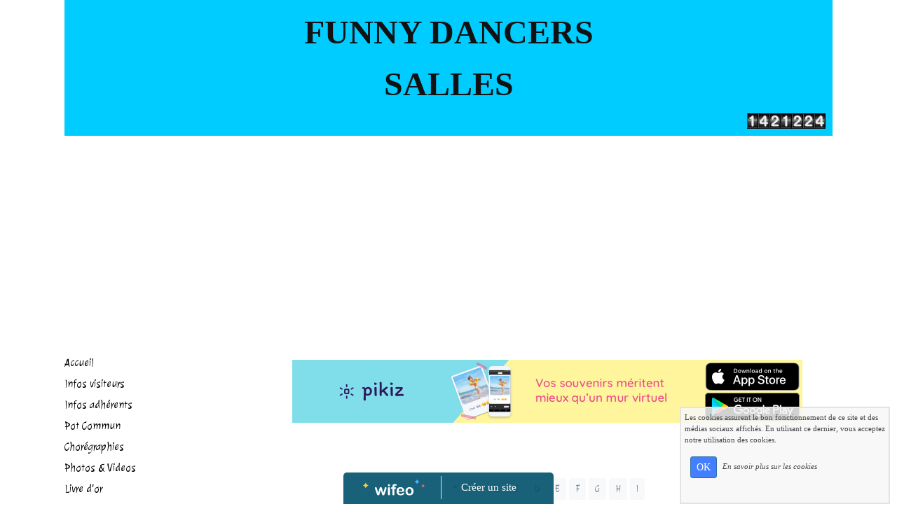

--- FILE ---
content_type: text/html; charset=UTF-8
request_url: https://www.funnydancers.fr/index-fiche-48728.html
body_size: 4187
content:
<!DOCTYPE html><html lang="fr"><head><meta http-equiv="Content-Type" content="text/html; charset=utf-8"><title>8 Ball</title><meta name="description" CONTENT="Découvrez notre publication &quot;8 Ball&quot;."><meta name="viewport" content="width=device-width, initial-scale=1"><script src="//ajax.googleapis.com/ajax/libs/jquery/2.2.4/jquery.min.js" type="text/javascript"></script><script src="https://code.jquery.com/ui/1.12.1/jquery-ui.min.js"></script><script src="https://cdnjs.cloudflare.com/ajax/libs/popper.js/1.12.3/umd/popper.min.js" integrity="sha384-vFJXuSJphROIrBnz7yo7oB41mKfc8JzQZiCq4NCceLEaO4IHwicKwpJf9c9IpFgh" crossorigin="anonymous"></script><script src="https://maxcdn.bootstrapcdn.com/bootstrap/4.0.0-beta.2/js/bootstrap.min.js" integrity="sha384-alpBpkh1PFOepccYVYDB4do5UnbKysX5WZXm3XxPqe5iKTfUKjNkCk9SaVuEZflJ" crossorigin="anonymous"></script><script>responsiveBootstrapActive=true;</script><link href="https://www.wifeo.com/wifeostatic-s3/ressources/bootstrap4/css/bootstrap.min.css?v1" rel="stylesheet" /><link href="https://www.wifeo.com/wifeostatic-s3/ressources/bootstrap4/override-bootstrap.min.css?v1.37" rel="stylesheet" /><link id="wr_fdlgenerale" href="/format.css?1768656100" rel="stylesheet" type="text/css"><LINK REL="SHORTCUT ICON" href="https://www.wifeo.com/favicon-defaut.ico"></head><body><div class="global_top"><div class="zonesbase_entete wrentete" align="center">
                    <div class="width_entete container">
                        <div class="row row_entete ">
                            <div class="col-md-24">
                                <div align="left" class="content_entete ">

                                <div class="wrentete"><div style="text-align: center;"><strong><font size="7"><font face="Comic Sans MS">FUNNY DANCERS</font></font></strong></div>

<div style="text-align: center;"><strong><font size="7"><font face="Comic Sans MS">SALLES</font></font></strong></div>

<div style="text-align: right;"><img alt="" src="https://www.wifeo.com/compteurs/count.php?site=funnydancers&amp;idd=3364&amp;style=arrondi.gif" /></div>
</div>

                                <div style="clear:both;"></div>

                                </div>
                            </div>
                        </div>
                    </div>
                </div></div><div class="zonesbase_main" align="center">
            <div class="width_tablemain container">
                <div class="row row_tablemain "><div class="col-md-6 wr_dispmenu"><div class="content_menuverti ">

                        <script type="text/javascript">$( window ).ready(function(){if(typeaffmobile=="affmobile" && responsiveBootstrapActive==false){$(".m_wifeo_open").css("display" , "block");
		$( "nav .wifeo_conteneur_menu" ).attr( "class" , "m_wifeo_conteneur_menu" );
		$( "nav .wifeo_rubrique" ).attr( "class" , "m_wifeo_rubrique" );
		$( "nav .wifeo_pagemenu" ).attr( "class" , "m_wifeo_pagemenu" );
		$( "nav .wifeo_pagesousmenu" ).attr( "class" , "m_wifeo_pagesousmenu" );
		$( "nav .wifeo_sousmenu" ).attr( "class" , "m_wifeo_sousmenu" );

		var isMenuOpen = false;
		$(".wr_opnmenu").click(function()	
		{
			$(".wr_dispmenu").css("display","block");
			
		      $(".m_wifeo_conteneur_menu").clearQueue().animate({
		          left : "0%"
		        });
			  
		        $(".wr_clssrtbl").fadeIn("fast");
				$(".wr_fdgrs").fadeIn("fast");
				
		      isMenuOpen = true;
		});
		
		
		
		
		$(".wr_clssrtbl, .wr_fdgrs").click(function()	
		{
			if (isMenuOpen == true)
			{
				 $(".m_wifeo_conteneur_menu").clearQueue().animate({
																
		          left : "-90%"
		        }).queue(function() {$(".wr_dispmenu").css("display","none");$(".wr_dispmenu").css("display","none");});	
				 
		      isMenuOpen = false;
			}
			
			$(".wr_clssrtbl").fadeOut("fast");
			$(".wr_fdgrs").fadeOut("fast");
		});}});</script><nav><div class='wifeo_conteneur_menu'><div class='wifeo_pagemenu'><a href='index.php'>Accueil</a></div><div class='wifeo_pagemenu'><a href='infos-diverses.php'>Infos visiteurs</a></div><div class='wifeo_pagemenu'><a href='dates-a-retenir.php'>Infos adh&eacute;rents</a></div><div class='wifeo_pagemenu'><a href='pot-commun.php'>Pot Commun</a></div><div class='wifeo_pagemenu'><a href='anciennes-choregraphies.php'>Chor&eacute;graphies</a></div><div class='wifeo_pagemenu'><a href='videos.php'>Photos &amp; Videos</a></div><div class='wifeo_pagemenu'><a href='service-guestbook.html'>Livre d'or</a></div><div class='wifeo_pagemenu'><a href='https://www.facebook.com/groups/589090015464540/' target='_blank'>Agenda country gironde</a></div></div></nav>

                        <div style="clear:both;"></div> 

                   </div><div class="content_zc "><div style="height:100px;width:100px;">&nbsp;</div><div align="center"><a href="https://www.pikiz.app" rel="nofollow"><img src="https://www.pikiz.app/img/diffusion/01-160_600.png" style="max-width:100%;height:auto"></a></div><div style="clear:both;"></div></div></div><div class="col-xl-18 col-lg-18 col-md-18 col-sm-24 col-24 offset-xl-0 offset-lg-0 offset-md-3 offset-sm-0 offset-0 wr_zcorpsmax  px-0 px-sm-0 px-md-3">
                <div align="left" class="content_corps container"><div class="row"><div class="col-24"><div align="center" style="padding-bottom:55px;"><a href="https://www.pikiz.app" rel="nofollow"><img src="https://www.pikiz.app/img/diffusion/01-728_90.png" style="max-width:100%;height:auto"></a></div><div class="wr-menu-topbar"><div class="wr-open-menu wr-item-topbar" style="width:40px;"><i class="fa fa-bars" aria-hidden="true"></i></div><a class="wr-a-logo-top" href="index.php"><div class="wr-logo-top wr-item-topbar"></div></a></div><div class="wr-fdgrs"></div><div class="wr-close-menu"><div class="wr-item-topbar"><i class="fa fa-times" aria-hidden="true"></i></div></div><br><div class="pagination">
                  
                  <a class="btn btn-light btn-sm " href="/index-fiche-lettre-*.html">*</a> &nbsp; 
                  
                
                  
                  <a class="btn btn-light btn-sm " href="/index-fiche-lettre-A.html">A</a> &nbsp; 
                  
                
                  
                  <a class="btn btn-light btn-sm " href="/index-fiche-lettre-B.html">B</a> &nbsp; 
                  
                
                  
                  <a class="btn btn-light btn-sm " href="/index-fiche-lettre-C.html">C</a> &nbsp; 
                  
                
                  
                  <a class="btn btn-light btn-sm " href="/index-fiche-lettre-D.html">D</a> &nbsp; 
                  
                
                  
                  <a class="btn btn-light btn-sm " href="/index-fiche-lettre-E.html">E</a> &nbsp; 
                  
                
                  
                  <a class="btn btn-light btn-sm " href="/index-fiche-lettre-F.html">F</a> &nbsp; 
                  
                
                  
                  <a class="btn btn-light btn-sm " href="/index-fiche-lettre-G.html">G</a> &nbsp; 
                  
                
                  
                  <a class="btn btn-light btn-sm " href="/index-fiche-lettre-H.html">H</a> &nbsp; 
                  
                
                  
                  <a class="btn btn-light btn-sm " href="/index-fiche-lettre-I.html">I</a> &nbsp; 
                  
                </div><br><div class="pagination">
                  
                  <a class="btn btn-light btn-sm " href="/index-fiche-lettre-J.html">J</a> &nbsp; 
                  
                
                  
                  <a class="btn btn-light btn-sm " href="/index-fiche-lettre-K.html">K</a> &nbsp; 
                  
                
                  
                  <a class="btn btn-light btn-sm " href="/index-fiche-lettre-L.html">L</a> &nbsp; 
                  
                
                  
                  <a class="btn btn-light btn-sm " href="/index-fiche-lettre-M.html">M</a> &nbsp; 
                  
                
                  
                  <a class="btn btn-light btn-sm " href="/index-fiche-lettre-N.html">N</a> &nbsp; 
                  
                
                  
                  <a class="btn btn-light btn-sm " href="/index-fiche-lettre-O.html">O</a> &nbsp; 
                  
                
                  
                  <a class="btn btn-light btn-sm " href="/index-fiche-lettre-P.html">P</a> &nbsp; 
                  
                
                  
                  <a class="btn btn-light btn-sm " href="/index-fiche-lettre-Q.html">Q</a> &nbsp; 
                  
                
                  
                  <a class="btn btn-light btn-sm " href="/index-fiche-lettre-R.html">R</a> &nbsp; 
                  
                
                  
                  <a class="btn btn-light btn-sm " href="/index-fiche-lettre-S.html">S</a> &nbsp; 
                  
                </div><br><div class="pagination">
                  
                  <a class="btn btn-light btn-sm " href="/index-fiche-lettre-T.html">T</a> &nbsp; 
                  
                
                  
                  <a class="btn btn-light btn-sm " href="/index-fiche-lettre-U.html">U</a> &nbsp; 
                  
                
                  
                  <a class="btn btn-light btn-sm " href="/index-fiche-lettre-V.html">V</a> &nbsp; 
                  
                
                  
                  <a class="btn btn-light btn-sm " href="/index-fiche-lettre-W.html">W</a> &nbsp; 
                  
                
                  
                  <a class="btn btn-light btn-sm " href="/index-fiche-lettre-X.html">X</a> &nbsp; 
                  
                
                  
                  <a class="btn btn-light btn-sm " href="/index-fiche-lettre-Y.html">Y</a> &nbsp; 
                  
                
                  
                  <a class="btn btn-light btn-sm " href="/index-fiche-lettre-Z.html">Z</a> &nbsp; 
                  
                </div><br><h1 class="mb-5">8 Ball</h1><div class="mb-5"><a href="https://www.youtube.com/watch?v=El3QCO1kdcU" target="_blank"><img alt="" src="http://funnydancers.wifeo.com/images/v/vid/video.jpg" style="width: 28px; height: 28px;" /></a>&nbsp;<a href="https://www.funnydancers.fr/documents/8-ball.pdf" target="_blank"><img alt="" src="http://funnydancers.wifeo.com/images/i/ima/image-fiche-de-danse.jpg" style="width: 58px; height: 71px;" /></a></div><div style="clear:both;"></div></div>
                </div></div>
                </div></div>
            </div>
            </div><br><br><br><div style='left: 50%;margin-left: -150px;position:fixed; z-index:1000; bottom:0; width:300px; background-color:rgba(0,80,107,0.9); height:45px;padding:5px;border-radius:5px 5px 0px 0px;'><div style='display:inline-block;font-family:Open Sans; font-size:15px; color:#ffffff;border-right:1px solid #e7e7e7;padding:5px;width:135px' align='center'><a href='https://www.wifeo.com' style='font-family:Open Sans; font-size:15px; color:#ffffff; text-decoration:none;'><img alt='Créer un site' border='0' src='https://www.wifeo.com/v5/img/logo-wifeo-160.svg' style='width:88px;height:auto;margin-top:-2px' align='absbottom'></a></div><div style='display:inline-block;padding:5px;width:135px' align='center'> <a href='https://www.wifeo.com' style='font-family:Open Sans; font-size:15px; color:#ffffff; text-decoration:none;'>Créer un site</a></div></div><script  type="text/javascript">var _gaq = _gaq || [];_gaq.push(['_setAccount', 'UA-11000606-1'],['_trackPageview'],['_setAllowAnchor', true],['_trackPageLoadTime'],['b._setAccount', 'UA-607176-1'],['b._setDomainName', 'none'],['b._setAllowLinker', true],['b._setAllowAnchor', true],['b._setCustomVar', 1, 'affpub', 'oui', 3],['b._trackPageview','/funnydancers/index-fiche-56809.html'],['b._trackPageLoadTime']);(function() {var ga = document.createElement('script'); ga.type = 'text/javascript'; ga.async = true;ga.src = ('https:' == document.location.protocol ? 'https://ssl' : 'http://www') + '.google-analytics.com/ga.js';var s = document.getElementsByTagName('script')[0]; s.parentNode.insertBefore(ga, s);})();</script><script async src="https://pagead2.googlesyndication.com/pagead/js/adsbygoogle.js"></script>
<script>
     (adsbygoogle = window.adsbygoogle || []).push({
          google_ad_client: "ca-pub-5439285203515723",
          enable_page_level_ads: true
     });
</script><link rel="stylesheet" href="https://www.wifeo.com/wifeostatic-s3/ressources/wifeocss/common-vz.min.css?v1.02"><script src="https://www.wifeo.com/wifeostatic-s3/ressources/wifeojs/masonry.min.js?v1" type="text/javascript"></script><script type="text/javascript">var typeaffmobile; var affetroit; var affmobilefixe; if((/Android|iPhone|nokia|motorola|ipad|htc|blackberry|ipaq|amoi|benq|alcatel|iPod|Android|opera mini|sony|symbian|panasonic|philips|zte|phone|palm os|palm|hiptop|wpdesktop|avantgo|plucker|xiino|blazer|elaine|iris|3g_t|windows ce|opera mobi|windows ce; smartphone;|windows ce;iemobile/i.test(navigator.userAgent)) && (window.innerWidth < 1116)){var affetroit='y';if((/Android|iPhone|nokia|motorola|ipad|htc|blackberry|ipaq|amoi|benq|alcatel|iPod|Android|opera mini|sony|symbian|panasonic|philips|zte|phone|palm os|palm|hiptop|wpdesktop|avantgo|plucker|xiino|blazer|elaine|iris|3g_t|windows ce|opera mobi|windows ce; smartphone;|windows ce;iemobile/i.test(navigator.userAgent))){var typeaffmobile='affmobile'; var affmobilefixe='oui';}}var mdstatic=[];var mdcallback=[];var mdcback=[];var mdlibjs=[];</script><script src="/wifeolib.js?v17" type="text/javascript"></script><script src="https://use.fontawesome.com/edacead583.js"></script><script src="https://www.wifeo.com/wifeostatic-s3/ressources/modules/diaporama/lib.min.js?v1.1"></script><script>mdstatic.push("14");mdstatic.push("16");mdcallback[14]=callbackdiaporama;</script><style>.wifeomoduleexportable{width:10px;height:10px;}</style><script>wifsitename="funnydancers";wifdomain="funnydancers.fr";</script><script src="https://www.wifeo.com/wifeostatic-s3/ressources/wifeojs/common-vz.min.js?v1.18" type="text/javascript"></script><script>$(document).ready( function() {if(typeof wifeoApp != "undefined") {wifeoApp.init(typeaffmobile);}});</script><script async src="//pagead2.googlesyndication.com/pagead/js/adsbygoogle.js"></script><link rel="stylesheet" type="text/css" href="//fonts.googleapis.com/css?family=Julee|Leckerli+One|Rochester|"></body></html><!-- p funnydancers funnydancers.fr 17/1/2026 14:21:41 --><script type="text/javascript">$(document).ready(function(){$("body").append('<div id="div_cnil_cookie" style="display:none;position:fixed;font-family:verdana;font-size:11px;color:#444444; z-index:350;width:300px;right:10px; bottom:0px; background-color:rgba(247,247,247,0.85); border:2px solid #e3e3e3; padding:5px 5px 35px 5px;">Les cookies assurent le bon fonctionnement de ce site et des médias sociaux affichés. En utilisant ce dernier, vous acceptez notre utilisation des cookies.<br/><br /><a class="btn btn-primary btn-sm mx-2 valid_cnil_cookie" href="#1123">OK</a><em><a href="service-infos-legales.html" style="color:#444444;">En savoir plus sur les cookies</a></em></div>').delay( 1000 ).queue(function (next) {$("#div_cnil_cookie").show(400);next();});$(".valid_cnil_cookie").click(function(){$(this).load('service-ajax.html','m=cookiechoice');$("#div_cnil_cookie").hide(300);});});</script>

--- FILE ---
content_type: text/html; charset=utf-8
request_url: https://www.google.com/recaptcha/api2/aframe
body_size: 268
content:
<!DOCTYPE HTML><html><head><meta http-equiv="content-type" content="text/html; charset=UTF-8"></head><body><script nonce="TwpNsiwj1YT6kJN9Fq-CXA">/** Anti-fraud and anti-abuse applications only. See google.com/recaptcha */ try{var clients={'sodar':'https://pagead2.googlesyndication.com/pagead/sodar?'};window.addEventListener("message",function(a){try{if(a.source===window.parent){var b=JSON.parse(a.data);var c=clients[b['id']];if(c){var d=document.createElement('img');d.src=c+b['params']+'&rc='+(localStorage.getItem("rc::a")?sessionStorage.getItem("rc::b"):"");window.document.body.appendChild(d);sessionStorage.setItem("rc::e",parseInt(sessionStorage.getItem("rc::e")||0)+1);localStorage.setItem("rc::h",'1769504740770');}}}catch(b){}});window.parent.postMessage("_grecaptcha_ready", "*");}catch(b){}</script></body></html>